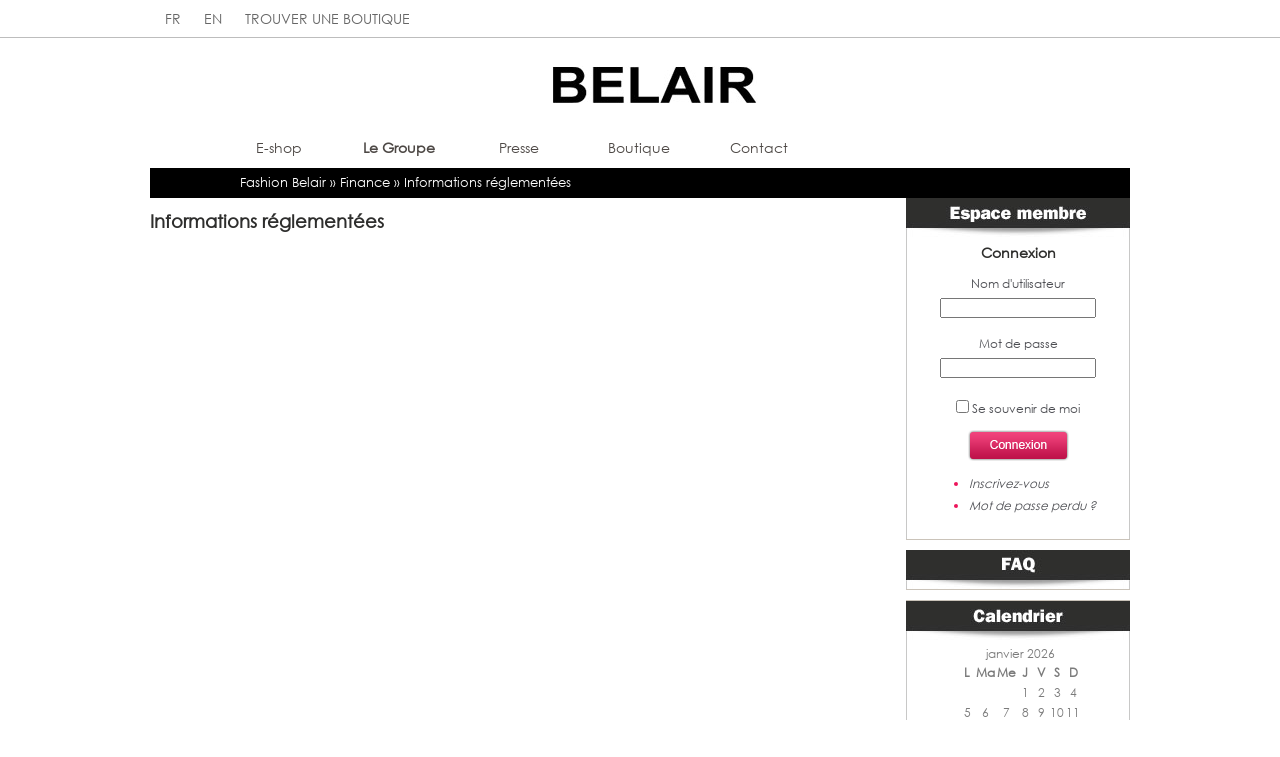

--- FILE ---
content_type: text/html
request_url: http://fashion-belair.com/finance/informations-reglementees
body_size: 7311
content:

<!DOCTYPE html>
<!--[if IE 6]>
<html id="ie6" dir="ltr" lang="fr-FR">
<![endif]-->
<!--[if IE 7]>
<html id="ie7" dir="ltr" lang="fr-FR">
<![endif]-->
<!--[if IE 8]>
<html id="ie8" dir="ltr" lang="fr-FR">
<![endif]-->
<!--[if !(IE 6) | !(IE 7) | !(IE 8)  ]><!-->
<html dir="ltr" lang="fr-FR">
<!--<![endif]-->
<head>
	<meta charset="UTF-8" />
	<title>Informations réglementées | Fashion Belair  </title>
	<meta name="description" content="" />
	<meta name="author" content="Fashion-bealir" />

	<link rel="stylesheet" type="text/css" media="all" href="http://fashion-belair.com/wp-content/themes/fashion/style.css" />
	<link rel="stylesheet" type="text/css" media="all" href="http://fashion-belair.com/wp-content/themes/fashion/custom.css" />
	<!--[if IE]>
		<link rel="stylesheet" type="text/css" media="all" href="http://fashion-belair.com/wp-content/themes/fashion/ie.css" />
	<![endif]-->

	<!--[if lt IE 9]><script src="http://html5shim.googlecode.com/svn/trunk/html5.js"></script><![endif]-->
	<link rel="alternate" type="application/rss+xml" title="Fashion Belair &raquo; Informations réglementées Flux des commentaires" href="http://fashion-belair.com/finance/informations-reglementees/feed" />
<link rel='stylesheet' id='theme-my-login-css'  href='http://fashion-belair.com/wp-content/themes/fashion/theme-my-login.css?ver=6.1.4' type='text/css' media='all' />
<link rel='stylesheet' id='prettyPhoto-css'  href='http://fashion-belair.com/wp-content/themes/fashion/css/prettyPhoto.css?ver=3.3.2' type='text/css' media='all' />
<link rel='stylesheet' id='contact-form-7-css'  href='http://fashion-belair.com/wp-content/plugins/contact-form-7/styles.css?ver=3.2' type='text/css' media='all' />
<link rel='stylesheet' id='UserAccessManagerAdmin-css'  href='http://fashion-belair.com/wp-content/plugins/user-access-manager/css/uamAdmin.css?ver=1.0' type='text/css' media='screen' />
<link rel='stylesheet' id='UserAccessManagerLoginForm-css'  href='http://fashion-belair.com/wp-content/plugins/user-access-manager/css/uamLoginForm.css?ver=1.0' type='text/css' media='screen' />
<link rel='stylesheet' id='wp-pagenavi-css'  href='http://fashion-belair.com/wp-content/plugins/wp-pagenavi/pagenavi-css.css?ver=2.70' type='text/css' media='all' />
<script type='text/javascript' src='http://fashion-belair.com/wp-includes/js/swfobject.js?ver=2.2-20120417'></script>
<script type='text/javascript' src='http://fashion-belair.com/wp-includes/js/jquery/jquery.js?ver=1.7.1'></script>
<script type='text/javascript' src='http://fashion-belair.com/wp-content/themes/fashion/js/jquery.quicksand.js?ver=3.3.2'></script>
<script type='text/javascript' src='http://fashion-belair.com/wp-content/themes/fashion/js/jquery.easing.1.3.js?ver=3.3.2'></script>
<script type='text/javascript' src='http://fashion-belair.com/wp-content/themes/fashion/js/jquery.prettyPhoto.js?ver=3.3.2'></script>
<script type='text/javascript' src='http://fashion-belair.com/wp-content/themes/fashion/js/jquery-ui-1.8.4.custom.min.js?ver=3.3.2'></script>
<script type='text/javascript' src='http://fashion-belair.com/wp-content/themes/fashion/js/jquery.scrollTo.js?ver=3.3.2'></script>
<script type='text/javascript' src='http://fashion-belair.com/wp-content/themes/fashion/js/jqModal.js?ver=3.3.2'></script>
<script type='text/javascript' src='http://fashion-belair.com/wp-content/plugins/user-access-manager/js/jquery.tools.min.js?ver=3.3.2'></script>
<script type='text/javascript' src='http://fashion-belair.com/wp-content/plugins/user-access-manager/js/functions.js?ver=3.3.2'></script>
<link rel="EditURI" type="application/rsd+xml" title="RSD" href="http://fashion-belair.com/xmlrpc.php?rsd" />
<link rel="wlwmanifest" type="application/wlwmanifest+xml" href="http://fashion-belair.com/wp-includes/wlwmanifest.xml" /> 
<link rel='prev' title='Nos boutiques' href='http://fashion-belair.com/nos-boutiques' />
<link rel='canonical' href='http://fashion-belair.com/finance/informations-reglementees' />
<!-- Vipers Video Quicktags v6.4.1 | http://www.viper007bond.com/wordpress-plugins/vipers-video-quicktags/ -->
<style type="text/css">
.vvqbox { display: block; max-width: 100%; visibility: visible !important; margin: 10px auto; } .vvqbox img { max-width: 100%; height: 100%; } .vvqbox object { max-width: 100%; } 
</style>
<script type="text/javascript">
// <![CDATA[
	var vvqflashvars = {};
	var vvqparams = { wmode: "opaque", allowfullscreen: "true", allowscriptaccess: "always" };
	var vvqattributes = {};
	var vvqexpressinstall = "http://fashion-belair.com/wp-content/plugins/vipers-video-quicktags/resources/expressinstall.swf";
// ]]>
</script>
</head>
<body>
	<div class="container">
		<header id="top-site">

			<div class="container_12 clearfix">
				<section class="grid_12">
					<nav class="menu-navigation-secondaire-container"><ul id="menu-top" ><li id="menu-item-373" class="menu-item menu-item-type-custom menu-item-object-custom menu-item-373"><a href="http://www.belair-paris.fr/">FR</a></li>
<li id="menu-item-374" class="menu-item menu-item-type-custom menu-item-object-custom menu-item-374"><a href="http://www.belair-paris.co.uk/">EN</a></li>
<li id="menu-item-1723" class="menu-item menu-item-type-custom menu-item-object-custom menu-item-1723"><a href="http://www.belair-paris.fr/storelocator">TROUVER UNE BOUTIQUE</a></li>
</ul></nav>				</section>

				<div class="clear"></div>
			</div>

		</header>
		<div class="container_12 clearfix">
			<section class="grid_12">

				<div class="grid_12">
					<div id="logo">
					<a href="http://fashion-belair.com" title="Fashion Belair">
					<img src="http://fashion-belair.com/wp-content/themes/fashion/images/logo.png" alt="Fashion Bel Air est spécialisé dans la création et la commercialisation de vêtements pour femmes et d'accessoires"  style="display: inline;">
					</a>
					</div>
				</div>

				<div class="clear"></div>

				
								<nav class="menu-navigation-container"><ul id="menu" class="clearfix"><li id="menu-item-1736" class="menu-item menu-item-type-custom menu-item-object-custom menu-item-1736"><a href="http://www.belair-paris.fr/">E-shop</a></li>
<li id="menu-item-36" class="menu-item menu-item-type-post_type menu-item-object-page current-page-ancestor current-menu-ancestor current-menu-parent current-page-parent current_page_parent current_page_ancestor menu-item-36"><a href="http://fashion-belair.com/finance">Le Groupe</a>
<ul class="sub-menu">
	<li id="menu-item-1283" class="menu-item menu-item-type-post_type menu-item-object-page current-menu-item page_item page-item-1281 current_page_item menu-item-1283"><a href="http://fashion-belair.com/finance/informations-reglementees">Informations réglementées</a></li>
	<li id="menu-item-818" class="menu-item menu-item-type-post_type menu-item-object-page menu-item-818"><a href="http://fashion-belair.com/finance/bourse">Bourse</a></li>
	<li id="menu-item-37" class="menu-item menu-item-type-post_type menu-item-object-page menu-item-37"><a href="http://fashion-belair.com/finance/publications">Publications</a></li>
	<li id="menu-item-222" class="menu-item menu-item-type-post_type menu-item-object-page menu-item-222"><a href="http://fashion-belair.com/finance/foire-aux-questions">Foire aux questions</a></li>
	<li id="menu-item-54" class="menu-item menu-item-type-post_type menu-item-object-page menu-item-54"><a href="http://fashion-belair.com/recrutement">Recrutement</a></li>
	<li id="menu-item-42" class="menu-item menu-item-type-post_type menu-item-object-page menu-item-42"><a href="http://fashion-belair.com/finance/login">Connexion</a></li>
	<li id="menu-item-283" class="menu-item menu-item-type-post_type menu-item-object-page menu-item-283"><a href="http://fashion-belair.com/finance/nous-contacter">Nous contacter</a></li>
</ul>
</li>
<li id="menu-item-66" class="menu-item menu-item-type-post_type menu-item-object-page menu-item-66"><a href="http://fashion-belair.com/presse">Presse</a>
<ul class="sub-menu">
	<li id="menu-item-826" class="menu-item menu-item-type-post_type menu-item-object-page menu-item-826"><a href="http://fashion-belair.com/contact-presse">contact presse</a></li>
</ul>
</li>
<li id="menu-item-1739" class="menu-item menu-item-type-custom menu-item-object-custom menu-item-1739"><a href="http://www.belair-paris.fr/storelocator">Boutique</a></li>
<li id="menu-item-65" class="menu-item menu-item-type-post_type menu-item-object-page menu-item-65"><a href="http://fashion-belair.com/contact">Contact</a></li>
</ul></nav> <!-- sign in -->
				
				<div class="clear"></div>

								<div class="breadcrumb"><!-- Breadcrumb NavXT 4.0.2 -->
<a title="Go to Fashion Belair." href="http://fashion-belair.com">Fashion Belair</a>&nbsp;&raquo;&nbsp;<a title="Go to Finance." href="http://fashion-belair.com/finance">Finance</a>&nbsp;&raquo;&nbsp;Informations réglementées</div>				
			</section>
		</div>


<div class="container_12 finance clearfix">

	<div class="grid_12">

		
		<div class="clear"></div>

		<section class="grid_9 home alpha">

						
			<header>
				<h2 class="h2-title">
					Informations réglementées				</h2>
			</header>

			<article>
							</article>

						


						


						

		</section>

		<aside id="block-left" class="grid_3 omega">

  <section id="theme-my-login-5" class="widget widget_theme_my_login"><h2 class="space-m">&nbsp;</h2><h3 class="h3-title-sidebar">Connexion</h3>
<div class="login" id="theme-my-login1">
			<form name="loginform" id="loginform1" action="/finance/informations-reglementees?action=login&#038;instance=1" method="post">
		<p>
			<label for="user_login1">Nom d'utilisateur</label>
			<input type="text" name="log" id="user_login1" class="input" value="" size="20" />
		</p>
		<p>
			<label for="user_pass1">Mot de passe</label>
			<input type="password" name="pwd" id="user_pass1" class="input" value="" size="20" />
		</p>
<input type="hidden" name="_wp_original_http_referer" value="/finance/informations-reglementees" />
		<p class="forgetmenot">
			<input name="rememberme" type="checkbox" id="rememberme1" value="forever" />
			<label for="rememberme1">Se souvenir de moi</label>
		</p>
		<p class="submit">
			<input type="submit" name="wp-submit" id="wp-submit1" value="Connexion" />
			<input type="hidden" name="redirect_to" value="http://fashion-belair.com/wp-admin/" />
			<input type="hidden" name="testcookie" value="1" />
			<input type="hidden" name="instance" value="1" />
		</p>
	</form>
	<ul class="tml-action-links">
<li><a href="http://fashion-belair.com/finance/login?action=register" rel="nofollow">Inscrivez-vous</a></li>
<li><a href="http://fashion-belair.com/finance/login?action=lostpassword" rel="nofollow">Mot de passe perdu ?</a></li>
</ul>
</div></section>

  <div class="aside-wrap clearfix">
    <header>
      <h3 class="h3-title faq">&nbsp</h3>
    </header>

              <article class="faq-wrap">
                      </article>
    
  </div>

  <section id="calendar-3" class="widget widget_calendar"><h3 class="h3-title-sidebar">Calendrier</h3><div id="calendar_wrap"><table id="wp-calendar">
	<caption>janvier 2026</caption>
	<thead>
	<tr>
		<th scope="col" title="Lundi">L</th>
		<th scope="col" title="Mardi">Ma</th>
		<th scope="col" title="Mercredi">Me</th>
		<th scope="col" title="Jeudi">J</th>
		<th scope="col" title="Vendredi">V</th>
		<th scope="col" title="Samedi">S</th>
		<th scope="col" title="Dimanche">D</th>
	</tr>
	</thead>

	<tfoot>
	<tr>
		<td colspan="3" id="prev" class="pad">&nbsp;</td>
		<td class="pad">&nbsp;</td>
		<td colspan="3" id="next" class="pad">&nbsp;</td>
	</tr>
	</tfoot>

	<tbody>
	<tr>
		<td colspan="3" class="pad">&nbsp;</td><td>1</td><td>2</td><td>3</td><td>4</td>
	</tr>
	<tr>
		<td>5</td><td>6</td><td>7</td><td>8</td><td>9</td><td>10</td><td>11</td>
	</tr>
	<tr>
		<td>12</td><td>13</td><td>14</td><td>15</td><td>16</td><td>17</td><td>18</td>
	</tr>
	<tr>
		<td>19</td><td>20</td><td id="today">21</td><td>22</td><td>23</td><td>24</td><td>25</td>
	</tr>
	<tr>
		<td>26</td><td>27</td><td>28</td><td>29</td><td>30</td><td>31</td>
		<td class="pad" colspan="1">&nbsp;</td>
	</tr>
	</tbody>
	</table></div></section>
</aside>

	</div>
</div>
<div class="container_12 clearfix">
<div class="grid_12 footer_newsletter_reseaux">
    	<div class="link_rassurance"><p><a href="http://www.belair-paris.fr/storelocator" title="Voir nos boutiques">Nos boutiques</a> | <a href="http://fashion-belair.com/recrutement">Recrutement</a> | <a href="http://fashion-belair.com/contact">Contact</a> |</p></div>
        <div class="newsletter_block"><div gothic";"="" century="" style="float:left; text-align:right; width:105px;  color:#6B696A; font-family: ">Newsletter&nbsp; &nbsp; &nbsp; &nbsp;</div>
<div class="block2">
    <form id="newsletter-validate-detail" method="post" action="http://www.belair-paris.fr/newsletter/subscriber/new/">
        <div class="block-content">
            <div style="float:left;" class="input-box">
               <input type="text" onclick="if(this.value=='votre email ici') this.value='';" style="color:#6B696A; width:114px; text-align:center;" class="input-text required-entry validate-email" value="votre email ici" title="votre email ici" id="newsletter" name="email">
            </div>
            <div class="actions">
                <button class="button" title="Inscription" type="submit"><span><span>OK</span></span></button>
            </div>
        </div>
    </form>
</div>
</div>
        <div class="reseaux_block"><p>| <a target="_blank" href="http://www.facebook.fr/belairparis" title="Facebook"><img alt="" src="http://www.belair-paris.fr/media/Footer/picto/picto_facebook.jpg"></a>&nbsp;<a target="_blank" href="http://www.twitter.com/fashionbelair" title="Twitter"><img alt="" src="http://www.belair-paris.fr/media/Footer/picto/picto_twitter.jpg"></a>&nbsp;<a target="_blank" href="http://www.instagram.com/belairparis/" title="Instagram"><img alt="" src="http://www.belair-paris.fr/media/Footer/picto/picto_instagram.png"></a>&nbsp;<a target="_blank" href="http://www.pinterest.com/belairofficial" title="Pinterest"><img alt="" src="http://www.belair-paris.fr/media/Footer/picto/picto_pinterest.jpg"></a></p></div>
	</div></div>
<div class="sep-foot-body clearfix"></div>

<footer id="footer_fb">
	<div class="container_12 clearfix">
		<section class="grid_12 foot-left">
			<nav>
				<ul id="menu-bottom">
					<li class="copyright">© 1998 - 2026 fashion-belair.com</li>
				</ul>
			</nav>
		</section>
	</div>
</footer>
<script type="text/javascript">

  var _gaq = _gaq || [];
  _gaq.push(['_setAccount', 'UA-11168057-4']);
  _gaq.push(['_setDomainName', 'fashion-belair.com']);
  _gaq.push(['_trackPageview']);

  (function() {
    var ga = document.createElement('script'); ga.type = 'text/javascript'; ga.async = true;
    ga.src = ('https:' == document.location.protocol ? 'https://ssl' : 'http://www') + '.google-analytics.com/ga.js';
    var s = document.getElementsByTagName('script')[0]; s.parentNode.insertBefore(ga, s);
  })();

</script>

<!--<script src="https://ajax.googleapis.com/ajax/libs/jquery/1.7.1/jquery.min.js"></script>
<script type="text/javascript"  src="/js/jquery.easing.1.3.js" charset="utf-8"></script>
<script type="text/javascript"  src="/js/jquery.quicksand.js" charset="utf-8"></script>
<script type="text/javascript"  src="/js/site.js" charset="utf-8"></script>-->
  
  
<script>  
    ( function ($) {  
        $('#ig-thumbs').delegate('img','click', function(){   

            $('#ig-hero').attr('src',$(this).attr('src').replace('-180x136',''));  

            $('#ig-thumbs li img').removeClass("selected");     
            $(this).addClass("selected");                      

            $('#ig-title').html($(this).attr('alt'));          
        }); 
    })(jQuery); 
</script> 
  <script type="text/javascript">
  /* the images preload plugin*/
  (function($) {
    $.fn.preload = function(options) {
      var opts  = $.extend({}, $.fn.preload.defaults, options),
        o   = $.meta ? $.extend({}, opts, this.data()) : opts;
      return this.each(function() {
        var $e  = $(this),
          t = $e.attr('rel'),
          i = $e.attr('href'),
          l = 0;
        $('<img/>').load(function(i){
          ++l;
          if(l==2) o.onComplete();
        }).attr('src',i); 
        $('<img/>').load(function(i){
          ++l;
          if(l==2) o.onComplete();
        }).attr('src',t); 
      });
    };
    $.fn.preload.defaults = {
      onComplete  : function(){return false;}
    };
  })(jQuery);
  </script>

  <script type="text/javascript">
  jQuery(function($){
    //some elements..
    var $ps_container   = $('#ps_container'),
    $ps_image_wrapper   = $ps_container.find('.ps_image_wrapper'),
    $ps_next      = $ps_container.find('.ps_next'),
    $ps_prev      = $ps_container.find('.ps_prev'),
    $ps_nav       = $ps_container.find('.ps_nav'),
    $tooltip      = $ps_container.find('.ps_preview'),
    $ps_preview_wrapper = $tooltip.find('.ps_preview_wrapper'),
    $links        = $ps_nav.children('li').not($tooltip),
    total_images    = $links.length,
    currentHovered    = -1,
    current       = 0,
    $loader       = $('#loader');

    /*check if you are using a browser*/  
    var ie        = false;
    if ($.browser.msie) {
    ie = true;//you are not!Anyway let's give it a try
    }
    if(!ie)
    $tooltip.css({
    opacity : 0
    }).show();


      /*first preload images (thumbs and large images)*/
      var loaded  = 0;
      $links.each(function(i){
        var $link   = $(this);
        $link.find('a').preload({
          onComplete  : function(){
            ++loaded;
            if(loaded == total_images){
              //all images preloaded,
              //show ps_container and initialize events
              $loader.hide();
              $ps_container.show();
              //when mouse enters the pages (the dots),
              //show the tooltip,
              //when mouse leaves hide the tooltip,
              //clicking on one will display the respective image 
              $links.bind('mouseenter',showTooltip)
              .bind('mouseleave',hideTooltip)
              .bind('click',showImage);
              //navigate through the images
              $ps_next.bind('click',nextImage);
              $ps_prev.bind('click',prevImage);
            }
          }
        });
      });//links.each

    function showTooltip(){
      var $link     = $(this),
      idx       = $link.index(),
      linkOuterWidth  = $link.outerWidth(),
      //this holds the left value for the next position
      //of the tooltip
      left      = parseFloat(idx * linkOuterWidth) - $tooltip.width()/2 + linkOuterWidth/2,
      //the thumb image source
      $thumb      = $link.find('a').attr('rel'),
      imageLeft;

      //if we are not hovering the current one
      if(currentHovered != idx){
        //check if we will animate left->right or right->left
        if(currentHovered != -1){
          if(currentHovered < idx){
          imageLeft = 75;
          }
          else{
          imageLeft = -75;
          }
        }
        currentHovered = idx;

        //the next thumb image to be shown in the tooltip
        var $newImage = $('<img/>').css('left','0px')
           .attr('src',$thumb);

        //if theres more than 1 image 
        //(if we would move the mouse too fast it would probably happen)
        //then remove the oldest one (:last)
        if($ps_preview_wrapper.children().length > 1)
        $ps_preview_wrapper.children(':last').remove();

        //prepend the new image
        $ps_preview_wrapper.prepend($newImage);

        var $tooltip_imgs   = $ps_preview_wrapper.children(),
        tooltip_imgs_count  = $tooltip_imgs.length;

        //if theres 2 images on the tooltip
        //animate the current one out, and the new one in
        if(tooltip_imgs_count > 1){
          $tooltip_imgs.eq(tooltip_imgs_count-1)
          .stop()
          .animate({
          left:-imageLeft+'px'
          },150,function(){
          //remove the old one
          $(this).remove();
          });
          $tooltip_imgs.eq(0)
          .css('left',imageLeft + 'px')
          .stop()
          .animate({
          left:'0px'
          },150);
        }
      }//end is current hovered

      //if we are not using a "browser", we just show the tooltip,
      //otherwise we fade it
      //
      if(ie)
      $tooltip.css('left',left + 'px').show();
      else
      $tooltip.stop()
      .animate({
        left    : left + 'px',
        opacity   : 1
      },150);
    }//end show tooltip

    function hideTooltip(){
      //hide / fade out the tooltip
      if(ie)
      $tooltip.hide();
      else
      $tooltip.stop()
      .animate({
        opacity   : 0
      },150);
    }//end hide tooltip

    function showImage(e){
      var $link       = $(this),
      idx         = $link.index(),
      $image        = $link.find('a').attr('href'),
      $big_image        = $link.find('a').attr('id'),
      $currentImage     = $ps_image_wrapper.find('img'),
      currentImageWidth = $currentImage.width();
      $(".show-gal").attr('href', $big_image); 


      //if we click the current one return
      if(current == idx) return false;

      //add class selected to the current page / dot
      $links.eq(current).removeClass('selected');
      $link.addClass('selected');

      //the new image element
      var $newImage = $('<img/>').css('left',currentImageWidth + 'px')
       .attr('src',$image);

      //if the wrapper has more than one image, remove oldest
      if($ps_image_wrapper.children().length > 1)
      $ps_image_wrapper.children(':last').remove();

      //prepend the new image
      $ps_image_wrapper.prepend($newImage);

      //the new image width. 
      //This will be the new width of the ps_image_wrapper
      var newImageWidth = $newImage.width();

      //check animation direction
      if(current > idx){
        $newImage.css('left',-newImageWidth + 'px');
        currentImageWidth = -newImageWidth;
      } 
      current = idx;
      //animate the new width of the ps_image_wrapper 
      //(same like new image width)
      $ps_image_wrapper.stop().animate({
        width : newImageWidth + 'px'
      },350);
      //animate the new image in
      $newImage.stop().animate({
        left  : '0px'
      },350);
      //animate the old image out
      $currentImage.stop().animate({
        left  : -currentImageWidth + 'px'
      },350);

      e.preventDefault();
    }//end show image       

    function nextImage(){
      if(current < total_images){
      $links.eq(current+1).trigger('click');
      }
    }//end nextImage

    function prevImage(){
      if(current > 0){
      $links.eq(current-1).trigger('click');
      }
    }//end prevImage

  });
  </script>

<script type='text/javascript' src='http://fashion-belair.com/wp-content/themes/fashion/js/jquery.custom.js?ver=1.0'></script>
<script type='text/javascript' src='http://fashion-belair.com/wp-content/plugins/contact-form-7/jquery.form.js?ver=3.08'></script>
<script type='text/javascript'>
/* <![CDATA[ */
var _wpcf7 = {"loaderUrl":"http:\/\/fashion-belair.com\/wp-content\/plugins\/contact-form-7\/images\/ajax-loader.gif","sending":"Envoi en cours ...","cached":"1"};
/* ]]> */
</script>
<script type='text/javascript' src='http://fashion-belair.com/wp-content/plugins/contact-form-7/scripts.js?ver=3.2'></script>
<script type="text/javascript">
function wp_attempt_focus() {
setTimeout( function() {
try {
d = document.getElementById('user_login');
d.value = '';
d.focus();
} catch(e){}
}, 200 );
}
wp_attempt_focus();
if(typeof wpOnload=='function')wpOnload()
</script>


--- FILE ---
content_type: text/css
request_url: http://fashion-belair.com/wp-content/themes/fashion/style.css
body_size: 12135
content:
/*
Theme Name: Fashion
Theme URI: http://www.fashion-belair.com/bel/
Description: The 2012 default theme for fashion-belair.
Author: Cyrille Jindj | Belair Paris;
Author URI: http://www.fashion-belair.com/
Version: 1.0
Tags: black, white, two-columns, fixed-width, custom-header, custom-background   

General comments (optional).
*/

@font-face {
        font-family: "Century Gothic";
        src: url('font/963836670-Century-Gothic-Regular.eot');
        src: url('font/963836670-Century-Gothic-Regular.eot?#iefix') format('embedded-opentype'),
        url('font/963836670-Century-Gothic-Regular.svg#Century Gothic') format('svg'),
        url('font/963836670-Century-Gothic-Regular.woff') format('woff'),
        url('font/963836670-Century-Gothic-Regular.ttf') format('truetype');
        font-weight: normal;
        font-style: normal;
    }

/* =Reset
-------------------------------------------------------------- */
article, 
aside, 
details, 
figcaption, 
figure, 
footer, 
header, 
hgroup, 
nav, 
section { 
  display: block; 
}
*{
  outline:none;
}
audio, 
canvas, 
video { 
  display: inline-block; 
  *display: inline; 
  *zoom: 1; 
}
audio:not([controls]) { 
  display: none; 
}
[hidden] { 
  display: none; 
}
/* =Name of section
-------------------------------------------------------------- */
html { 
  font-size: 100%; 
  -webkit-text-size-adjust: 100%; 
  -ms-text-size-adjust: 100%; 
}
html, 
button, 
input, 
select, 
textarea { 
  font-family: sans-serif; 
  color: #222; 
}
body {
  background:#FFF; 
  font:12px/1.55 "Century Gothic",Arial, Helvetica, sans-serif; 
  color:#2f2f2f;
  margin:0;padding:0;
  min-width: 1008px;
  overflow-x: hidden;
}
/* =Name of section
-------------------------------------------------------------- */
::-moz-selection { 
  background: #60D5F6; color: #fff; text-shadow: none; 
}
::selection { 
  background: #60D5F6; color: #fff; text-shadow: none; 
}
/* =Name of section
-------------------------------------------------------------- */
a { 
  color: #2f2f2e; 
  text-decoration:none;
}
a:visited { 
  color: #2f2f2e; 
}
a:hover { 
  color: #2f2f2e; 
}
a:focus { 
  outline: thin dotted; 
}
a:hover, 
a:active { 
  outline: 0; 
}/* =Name of section
-------------------------------------------------------------- */
abbr[title] { 
  border-bottom: 1px dotted; 
}
b, strong { 
  font-weight: bold; 
}
blockquote { 
  margin: 1em 40px; 
}
dfn { 
  font-style: italic; 
}
hr { 
  display: block; height: 1px; border: 0; border-top: 1px solid #ccc; margin: 1em 0; padding: 0; 
}
ins { 
  background: #ff9; color: #000; text-decoration: none; 
}
mark { 
  background: #ff0; color: #000; font-style: italic; font-weight: bold; 
}
pre, 
code, 
kbd, 
samp { 
  font-family: monospace, serif; 
  _font-family: 'courier new', monospace; 
  font-size: 1em; 
}
pre { 
  white-space: pre; 
  white-space: pre-wrap; 
  word-wrap: break-word; 
}
q { 
  quotes: none; 
}
q:before, 
q:after { 
  content: ""; 
  content: none; 
}
small { 
  font-size: 85%; 
}
/* =Name of section
-------------------------------------------------------------- */
sub, 
sup { 
  font-size: 75%; 
  line-height: 0; 
  position: relative; 
  vertical-align: baseline; 
}
sup { 
  top: -0.5em; 
}
sub { 
  bottom: -0.25em; 
}
/* =Name of section
-------------------------------------------------------------- */
ul, 
ol { 
  margin: 1em 0; padding: 0 0 0 40px; 
}
dd { 
  margin: 0 0 0 40px; 
}
nav ul, 
nav ol { 
  list-style: none; 
  list-style-image: none; 
  margin: 0; 
  padding: 0; 
}
/* =Name of section
-------------------------------------------------------------- */
img { border: 0; 
  -ms-interpolation-mode: bicubic; 
  vertical-align: middle; 
}
/* =Name of section
-------------------------------------------------------------- */
svg:not(:root) { 
  overflow: hidden; 
}
/* =Name of section
-------------------------------------------------------------- */
figure { 
  margin: 0; 
}
/* =Name of section
-------------------------------------------------------------- */
form { 
  margin: 0; 
}
fieldset { 
  border: 0; margin: 0;
   padding: 0; 
  }
label { 
  cursor: pointer; 
}
legend { 
  border: 0; 
  *margin-left: -7px; 
  padding: 0; 
  white-space: normal; 
}
button, 
input, 
select, 
textarea { 
  font-size: 100%; 
  margin: 0; 
  vertical-align: baseline; 
  *vertical-align: middle;
}
button, 
input { 
  line-height: normal; 
}
button,
input[type="button"],
input[type="reset"], 
input[type="submit"] { 
  cursor: pointer; 
  -webkit-appearance: button; 
  *overflow: visible; 
}
button[disabled], 
input[disabled] { 
  cursor: default; 
}
input[type="checkbox"],
 input[type="radio"] { 
  box-sizing: border-box; 
  padding: 0; 
  *width: 13px; 
  *height: 13px; 
 }
input[type="search"] { 
  -webkit-appearance: textfield; 
  -moz-box-sizing: content-box; 
  -webkit-box-sizing: content-box; 
  box-sizing: content-box; 
}
input[type="search"]::-webkit-search-decoration, 
input[type="search"]::-webkit-search-cancel-button { 
  -webkit-appearance: none; 
}
button::-moz-focus-inner, 
input::-moz-focus-inner { 
  border: 0; 
  padding: 0; 
}
textarea { 
  overflow: auto; 
  vertical-align: top; 
  resize: vertical; 
}
input:valid, 
textarea:valid {
}
input:invalid, 
textarea:invalid { 
  background-color: #f0dddd; 
}
/* =Name of section
-------------------------------------------------------------- */
table { 
  border-collapse: collapse; 
  border-spacing: 0; 
}
td { 
  vertical-align: top; 
}
/* =Name of section
-------------------------------------------------------------- */
.chromeframe { 
  margin: 0.2em 0; 
  background: #ccc; 
  color: black; 
  padding: 0.2em 0; 
}
/* =Grid System : Container
-------------------------------------------------------------- */
.container_12 {
  margin-left: auto;
  margin-right: auto;
  width: 1008px;
}
/* =Grid System : grid
-------------------------------------------------------------- */
.grid_1,
.grid_2,
.grid_3,
.grid_4,
.grid_5,
.grid_6,
.grid_7,
.grid_8,
.grid_9,
.grid_10,
.grid_11,
.grid_12 {
  display:inline;
  float: left;
  position: relative;
  margin-left: 14px;
  margin-right: 14px;
}
.push_1, .pull_1,
.push_2, .pull_2,
.push_3, .pull_3,
.push_4, .pull_4,
.push_5, .pull_5,
.push_6, .pull_6,
.push_7, .pull_7,
.push_8, .pull_8,
.push_9, .pull_9,
.push_10, .pull_10,
.push_11, .pull_11,
.push_12, .pull_12 {
  position:relative;
}
/* =Grid >> Children (Alpha ~ First, Omega ~ Last)
-------------------------------------------------------------- */
.alpha {
  margin-left: 0;
}

.omega {
  margin-right: 0;
}
/* =Grid >> 12 Columns
-------------------------------------------------------------- */
.container_12 .grid_1 {
  width:56px;
}

.container_12 .grid_2 {
  width:140px;
}

.container_12 .grid_3 {
  width:224px;
}

.container_12 .grid_4 {
  width:308px;
}

.container_12 .grid_5 {
  width:392px;
}

.container_12 .grid_6 {
  width:476px;
}

.container_12 .grid_7 {
  width:560px;
}

.container_12 .grid_8 {
  width:644px;
}

.container_12 .grid_9 {
  width:728px;
}

.container_12 .grid_10 {
  width:812px;
}

.container_12 .grid_11 {
  width:896px;
}

.container_12 .grid_12 {
  width:980px;
}
/* =Prefix Extra Space >> 12 Columns
-------------------------------------------------------------- */
.container_12 .prefix_1 {
  padding-left:84px;
}

.container_12 .prefix_2 {
  padding-left:168px;
}

.container_12 .prefix_3 {
  padding-left:252px;
}

.container_12 .prefix_4 {
  padding-left:336px;
}

.container_12 .prefix_5 {
  padding-left:420px;
}

.container_12 .prefix_6 {
  padding-left:504px;
}

.container_12 .prefix_7 {
  padding-left:588px;
}

.container_12 .prefix_8 {
  padding-left:672px;
}

.container_12 .prefix_9 {
  padding-left:756px;
}

.container_12 .prefix_10 {
  padding-left:840px;
}

.container_12 .prefix_11 {
  padding-left:924px;
}


/* =Suffix Extra Space >> 12 Columns
-------------------------------------------------------------- */
.container_12 .suffix_1 {
  padding-right:84px;
}

.container_12 .suffix_2 {
  padding-right:168px;
}

.container_12 .suffix_3 {
  padding-right:252px;
}

.container_12 .suffix_4 {
  padding-right:336px;
}

.container_12 .suffix_5 {
  padding-right:420px;
}

.container_12 .suffix_6 {
  padding-right:504px;
}

.container_12 .suffix_7 {
  padding-right:588px;
}

.container_12 .suffix_8 {
  padding-right:672px;
}

.container_12 .suffix_9 {
  padding-right:756px;
}

.container_12 .suffix_10 {
  padding-right:840px;
}

.container_12 .suffix_11 {
  padding-right:924px;
}

/* =Push Space >> 12 Columns
-------------------------------------------------------------- */
.container_12 .push_1 {
  left:84px;
}

.container_12 .push_2 {
  left:168px;
}

.container_12 .push_3 {
  left:252px;
}

.container_12 .push_4 {
  left:336px;
}

.container_12 .push_5 {
  left:420px;
}

.container_12 .push_6 {
  left:504px;
}

.container_12 .push_7 {
  left:588px;
}

.container_12 .push_8 {
  left:672px;
}

.container_12 .push_9 {
  left:756px;
}

.container_12 .push_10 {
  left:840px;
}

.container_12 .push_11 {
  left:924px;
}

/* =Pull Space >> 12 Columns
-------------------------------------------------------------- */
.container_12 .pull_1 {
  left:-84px;
}

.container_12 .pull_2 {
  left:-168px;
}

.container_12 .pull_3 {
  left:-252px;
}

.container_12 .pull_4 {
  left:-336px;
}

.container_12 .pull_5 {
  left:-420px;
}

.container_12 .pull_6 {
  left:-504px;
}

.container_12 .pull_7 {
  left:-588px;
}

.container_12 .pull_8 {
  left:-672px;
}

.container_12 .pull_9 {
  left:-756px;
}

.container_12 .pull_10 {
  left:-840px;
}

.container_12 .pull_11 {
  left:-924px;
}


/* =Media Queries
-------------------------------------------------------------- */
@media only screen and (min-width: 35em) {
  
}
/* =Non-Semantic Helper Classes
-------------------------------------------------------------- */
fl{
  float:left;
}
fr{
  float:right;
}
.ir { 
  display: block; 
  border: 0; text-indent: -999em; 
  overflow: hidden; 
  background-color: transparent; 
  background-repeat: no-repeat; 
  text-align: left; direction: ltr; 
  *line-height: 0; 
}
.ir br { 
  display: none; 
}
.hidden { 
  display: none !important; 
  visibility: hidden; 
}
.visuallyhidden { 
  border: 0; clip: rect(0 0 0 0); 
  height: 1px; margin: -1px; 
  overflow: hidden; 
  padding: 0; position: absolute; 
  width: 1px; 
}
.visuallyhidden.focusable:active, 
.visuallyhidden.focusable:focus { 
  clip: auto; 
  height: auto; 
  margin: 0; overflow: visible; 
  position: static; width: auto;
}
.invisible { 
  visibility: hidden; 
}
.clearfix { 
  *zoom: 1; 
}
.clearfix:before,
.clearfix:after {
  content: '\0020';
  display: block;
  overflow: hidden;
  visibility: hidden;
  width: 0;
  height: 0;
}

.clearfix:after {
  clear: both;
}
.clear {
  clear: both;
  display: block;
  overflow: hidden;
  visibility: hidden;
  width: 0;
  height: 0;
}
/* =Print Styles
-------------------------------------------------------------- */
@media print {
  *   { 
      background: transparent !important; 
      color: black !important; 
      box-shadow:none !important; 
      text-shadow: none !important; 
      filter:none !important; 
      -ms-filter: none !important; 
    }
/* =Black prints faster: h5bp.com/s
-------------------------------------------------------------- */ 
  a, 
  a:visited { 
    text-decoration: underline; 
  }
  a[href]:after { 
    content: " (" attr(href) ")"; 
  }
  abbr[title]:after { 
    content: " (" attr(title) ")"; 
  }
  .ir a:after, 
  a[href^="javascript:"]:after, 
  a[href^="#"]:after { 
    content: ""; 
    }  
/* =Don't show links for images, or javascript/internal links
-------------------------------------------------------------- */
  pre, blockquote { 
    border: 1px solid #999; 
    page-break-inside: avoid; 
  }
  thead { 
    display: table-header-group; 
    } 
/* =h5bp.com/t 
-------------------------------------------------------------- */
  tr, 
  img { 
    page-break-inside: avoid; 
  }
  img { 
    max-width: 100% !important; 
  }
  @page { 
    margin: 0.5cm; 
  }
  p, 
  h2, 
  h3 { 
    orphans: 3; 
    widows: 3; 
  }
  h2, 
  h3 { 
    page-break-after: avoid; 
  }
}


--- FILE ---
content_type: text/css
request_url: http://fashion-belair.com/wp-content/themes/fashion/custom.css
body_size: 21280
content:
/* =Button
-------------------------------------------------------------- */
.button{
  background:#2F2F2E;
  border:1px solid #E6E6E6;
  border-radius: 5px 5px 5px 5px;
  -webkit-border-radius: 5px 5px 5px 5px;
  -moz-border-radius: 5px 5px 5px 5px;
  color:#fff!important;
  display:inline-block;
  font-size:11px;
  font-weight:bold;
  padding: 5px 10px;
  text-transform:uppercase;
  transition:0.5s;
  -webkit-transition:0.5s;
  -moz-transition:0.5s;
  -ms-transition:0.5s;
}
.button:hover{
  background:#C6BABA;
  color:#2F2F2E!important;
  padding: 5px 20px;
}
/* =From scratch Nav Top
-------------------------------------------------------------- */
#top-site{
	   border-bottom: 1px solid #bdbdbd;
}
#top-site #menu-top{
	height:37px;
}
#top-site #menu-top li{
	display:inline-block;
	margin:0 5px 0 0;
	line-height:38px;
}
nav #menu-top li:last-child {
	margin:0;
}
#top-site #menu-top li a{
	color:#666666;
	display:block;
	font-size:14px;
	padding:0 0 0 15px;
	text-align:center;
}
#top-site #menu-top li a:hover{
	color:#000000;
}

#top-site #menu-top li:first-child a{
}
/* =Zone logo
-------------------------------------------------------------- */
#logo{
	height:90px;
  line-height: 90px;
  width: 264px;
  margin: 0 auto;
}
#logo a{
	display:block;
  text-align: center;
}
/* =Main Nav 
-------------------------------------------------------------- */
.accueil p{
  margin:0;
}
nav ul#menu{
  margin:0 auto;
  list-style:none;
  padding:0;
  text-align:center;
  width: 842px;
}
nav ul#menu li{
  float:left;
  margin-right:0;
  position:relative;
}
nav ul#menu li:last-child{
  margin-right:0;
}
nav ul#menu li a{
  display:block;
  font-size:14px;
  height:40px;
  line-height:40px;
  text-decoration:none;
  padding:0 10px;
  width:100px;
  color: #4d4845;    
}
nav ul#menu li ul li a{
  color: #FFFFFF;
}

nav ul#menu li a:hover{
  color:#000000 !important;
}
nav #menu li.current-menu-item a{
  color:#2F2F2E;
  font-weight:bold;
}
nav #menu li.current-menu-ancestor,
nav #menu li.current-menu-parent,
nav #menu li.current_page_parent,
nav #menu li.current_page_ancestor{
  color:#2F2F2E;
  font-weight:bold;
}
nav ul#menu li:hover ul.sub-menu{
  display:block;
}
/*sub menu 1*/
nav ul#menu li ul.sub-menu{
  display:none;
  left:0px;
  position:absolute;
  text-align:left;
  top:40px;
  width: 188px;
  z-index: 99999;
}
nav ul#menu li ul.sub-menu li{
  background:rgba(0, 0, 0, 0.7);

}
nav ul#menu li ul.sub-menu li a{    
  font-size: 13px;
  font-weight: normal;
  height: auto;
  line-height: 1.4em;
  padding: 10px;
  width: 168px;
}
nav ul#menu li ul.sub-menu li a:hover{    
  background:#2F2F2E;
  color:#FFFFFF!important;
}
nav ul#menu li ul.sub-menu li.current-menu-item a{    
  background:#2F2F2E;
  color:#FFFFFF!important;
  font-size: 12px;
}
.breadcrumb{
    background-color: #000;
    color: #FFFFFF;
    font-family: "Century Gothic";
    font-size: 13px;
    line-height: 1.25;
    margin: 0;
    padding-bottom: 7px;
    padding-left: 90px;
    padding-top: 7px;
}
.breadcrumb a{ color: #FFFFFF;    font-size: 13px; }

.breadcrumb a:hover{ color: #FFFFFF;    font-size: 13px; }

/* =Home
-------------------------------------------------------------- */
.h2-title{
  color:#2E2E2D;
  font-size:18px;
  font-weight:bold;
  margin:0;
  padding:10px 0;
}
.h2-title.single{
  color:#E71F43;
  font-size:18px;
  font-weight:bold;
}
.h3-title{
  color:#4d4e53;
  font-size:15px;
  font-weight:bold;
}
.h4-title{
  color:#8d8d8f;
  font-size:13px;
  font-weight:bold;
}
a.localisation{
  color:#7B7B7B;
  font-size:10px;
}
a.localisation:hover{
  color:#000;
}
article p, aside article p {
	color: #7B7B7B;
	line-height: 1.5;
 }
section.home{
	margin-bottom:30px;
}
/* =Presse
-------------------------------------------------------------- */
nav #filtre{
  height:38px;
  line-height:38px;
  list-style: none;
  color:#2F2F2D;
}
nav #filtre li{
  display:inline-block;
  margin:0 5px 0 0;
}
nav #filtre li:last-child {
  margin:0;
}
nav #filtre li a:before{
  /*content:'. ';*/
}
nav #filtre li a{
  color:#9A9B9D;
  display:block;
  font-size:14px;
  font-weight:bold;
  padding:0 5px;
  text-align:center;
}
nav #filtre li a:hover{
  color:#2F2F2D;
}
nav #filtre li.active a{
  color:#ED145B;
}
.filterable-grid{
  list-style: none;
  margin:5px 0 10px;
  padding:5px 0;
}

.filterable-grid li{
  float:left;
  margin:0 5px 20px;
  min-height:375px;
  padding:10px 5px 0;
  position:relative;
  text-align:center;
  width:224px;
}
.filterable-grid li .presse-info{
  bottom:0;
  border-top:2px dotted #A59B94;
  margin:5px 0;
  position:absolute;
  width:224px;
}
.filterable-grid li span.p-date{
  display:block;
  padding:5px;
}
.galerie{
  min-height:760px;
}
#wpcf7-f822-p823-o1.wpcf7{
	background:url("images/contact-presse.jpg")no-repeat top right;
}
.presse .groupe-contact{
	padding-bottom: 20px;
}
.presse .groupe-contact .contact-mailto, .presse .groupe-contact span, .presse .groupe-contact a{
	color:#8D8D8F;
}
.presse .groupe-contact a:hover{
	color:#2F2F2D;
}
/* =Actionnaire _ Emploi _ FAQs
-------------------------------------------------------------- */
.finance figure.head-default-bg,
.faq figure.head-default-bg,
.emploi figure.head-default-bg,
.profil figure.head-default-bg{
  height:297px;
  margin:4px auto 10px;
  width:980px;
}
.finance .nav-actionnaires li,.finance .nav-faqs li, .emploi .nav-emploi li{
 list-style-image :url("images/puce-rouge.png");
 line-height : 20px;
 color :#7B7B7B;
}

/* =Emploi
-------------------------------------------------------------- */
.emploi{
	margin-bottom:20px;
}
.emploi p.intro-txt{
  color:#8d8d8f;
  margin:0 0 20px;
}
.emploi p.intro-txt span{
  color:#8d8d8f;
  font-weight:bold;
}
.emploi .emploi-content{
  padding:0 75px;
}
.emploi .mailto{
  color:#e71f43;
  font-weight:bold;
}
.emploi .btn-voir img{
  margin-right:5px;
  vertical-align:bottom;
}
.emploi .btn-voir{
  color:#e71f43!important;
  display:inline-block;
  font-size:10px;
  font-style:italic;
  font-weight:bold;
  padding: 5px 10px;
  text-transform:uppercase;
  transition:0.5s;
  -webkit-transition:0.5s;
  -moz-transition:0.5s;
  -ms-transition:0.5s;
}
.emploi .btn-voir:hover{
  color:#2F2F2E!important;
}
.emploi .single-emploi-content{
  margin:40px 0 100px;
}
.emploi .single-emploi-content article{
  background: #efefef; /* Old browsers */
  background: -moz-linear-gradient(top, #efefef 0%, #ffffff 40%); /* FF3.6+ */
  background: -webkit-gradient(linear, left top, left bottom, color-stop(0%,#efefef), color-stop(40%,#ffffff)); /* Chrome,Safari4+ */
  background: -webkit-linear-gradient(top, #efefef 0%,#ffffff 40%); /* Chrome10+,Safari5.1+ */
  background: -o-linear-gradient(top, #efefef 0%,#ffffff 40%); /* Opera 11.10+ */
  background: -ms-linear-gradient(top, #efefef 0%,#ffffff 40%); /* IE10+ */
  background: linear-gradient(top, #efefef 0%,#ffffff 40%); /* W3C */
  filter: progid:DXImageTransform.Microsoft.gradient( startColorstr='#efefef', endColorstr='#ffffff',GradientType=0 ); /* IE6-9 */
  padding:30px 35px 0;
}
.emploi .single-emploi-content .white-space{
  background:#FFF;
  border-top:2px solid #D6D6D4;
  display:block;
  height:1px;
}
.emploi article p{
 margin-top:-2px;
}
.emploi article .h4-title{
 color:#4D4E53;
 margin-bottom:8px;
}
.emploi article .h5-title{
 color:#7B7B7B;
 margin:0 0 -3px;
 font-weight:normal;
 font-size:13px;
}
.emploi article .groupe-contact a{
	color:#8D8D8F;
	font-weight:bold;
}
.emploi article .groupe-contact .link-to-postuler{
	color:#ED145B;
}
/* =Publication
-------------------------------------------------------------- */
.publication-wrapper{
  border-bottom: 1px solid #CAC3B9;
  padding:0 0 20px;
  margin:0 0 30px;
}
.publication-wrapper .h2-title{
  margin:0 0 20px;
}
.pagenavi-top{
  margin:5px 0 20px;
}

/* =Finance : FAQs - publication;
-------------------------------------------------------------- */
.finance #faq dt h3, .finance #publication dt h3{
  margin:0;
}
.finance #faq dt h3 span.title, .finance #publication dt h3 span.title{
  color:#4D4E53;
}
.finance #faq dd p, .finance #publication dd p{
  color: #7B7B7B;
  line-height: 1.5;
}
.finance #faq dt a, .finance #publication dt a{
  transition:0.5s;
  -webkit-transition:0.5s;
  -moz-transition:0.5s;
  -ms-transition:0.5s;
}
.finance section dl#publication dd a{
	color:#7B7B7B;
}
.finance section dl#publication dd a:hover{
	color:#ED145B;
}
.finance #faq dt a:hover{
  color:#ED145B;
}
.finance #publication dt a:hover{
  color:#E82045;
}
.finance #faq .nav-faqs span{
	color:#4D4E53;
	font-weight:bold;
}	
dt .icon{
    background: url("images/case-voir.gif") no-repeat 0 0 transparent;
    display:inline-block;
    height: 10px;
    width: 11px;
}
dt.opened .icon {
    background: url("images/case-cacher.gif") no-repeat 0 0 transparent;
    display:inline-block;
    height: 10px;
    width: 11px;
}
.finance #theme-my-login #loginform{
    background:url("images/connexion-finance.jpg") no-repeat right top ;
}
/* =Nos Boutiques
-------------------------------------------------------------- */
.boutiques .form-dispatcher{margin-top:10px;}
.boutiques #quicksearch{margin:15px 0;}
.boutiques #citysearch{margin:15px 0;}
.boutiques .current-search-form{display:block;}
.boutiques .hide-search-form{display:none;}

.h3-title-store{font-size:1em;}
.link-boutique{display:block;ont-size:0.9em;padding:5px;}
.link-boutique:hover{background:#FAFAF8;}
.link-boutique.active{background:#2F2F2E;color:#FFF;}
#side_bar{overflow:auto;position:relative;height: 600px;}

/* =Contact
-------------------------------------------------------------- */
#wpcf7-f798-p61-o1.wpcf7{
	background:url("images/contact.jpg") no-repeat right top;
}
#wpcf7-f801-p280-o1.wpcf7{
	background:url("images/contacter.jpg") no-repeat right top;
}
#wpcf7-f805-p590-o1.wpcf7{
	background:url("images/postuler.jpg") no-repeat right top;
}
.wpcf7-form .form-fashion{
	margin-bottom:20px;
}
.wpcf7-form .form-fashion .sub input[type="submit"]{
	margin:15px 0;
	background:url("images/btn-envoyer.png")transparent no-repeat 0 0;
	border:none;
	border:0;
	display:block;
	height:31px;
	text-indent:-9999px;
	width:88px;	
}
.wpcf7-form .form-fashion .inp input{
	color:#7B7B7B;
}
.wpcf7-form .form-fashion .area textarea, .area input{
	color:#7B7B7B;
}

/* =Formulaires
-------------------------------------------------------------- */
.wpcf7-form .form-fashion label{
	color:#4D4E53;

}
/* =Block aside right
-------------------------------------------------------------- */
aside#block-left{
  margin-bottom:20px;
  padding:0 0 10px;
}
aside#block-left .h3-title-sidebar{
  margin:0;
  padding:0;
}
aside#block-left .aside-wrap {
  background: url("images/border.gif") repeat-y 0 0 transparent;
  border-bottom:1px solid #CAC3B9;
 /*width:224px;*/

}
aside#block-left .widget_theme_my_login, aside#block-left  .widget_calendar{
  background: url("images/border.gif") repeat-y 0 0 transparent;
  border-bottom:1px solid #CAC3B9;
  margin-bottom:10px;
  padding-bottom:10px;
  text-align:center;
}
aside#block-left  .widget_calendar, aside#block-left .eventsListWidget{
  background: url("images/border.gif") repeat-y 0 0 transparent;
  border-top:1px solid #CAC3B9;
  border-bottom:1px solid #CAC3B9;
  margin-bottom:10px;
  margin-top:10px;
  padding-bottom:10px;
  text-align:center;
}
aside#block-left  .widget_calendar .h3-title-sidebar, aside#block-left .eventsListWidget .h3-title-sidebar{
  display:block;
  height: 39px;
  overflow: hidden;
  margin-bottom:5px;
  position: relative;
  text-indent:-9999px;
  width: 224px; 
}
aside#block-left .eventsListWidget .h3-title-sidebar{
  background: url("images/evenements.jpg") no-repeat 0 0 transparent;
}
aside#block-left .eventsListWidget ul{
  list-style:none;
  margin:0;
  padding-left:0px;
  color: #7b7b7b;
}
aside#block-left .eventsListWidget ul a{
  color: #ED145B;
}
aside#block-left .eventsListWidget ul a:hover{
  color: #2F2F2D;
}
aside#block-left  .widget_calendar .h3-title-sidebar{
  background: url("images/calendrier.jpg") no-repeat 0 0 transparent;
}
aside#block-left .widget_calendar #calendar_wrap{
  margin-left:53px;
  width:70%;
  color:#7b7b7b;
} 
aside#block-left  .sgr-custom-taxonomies-menu{
  background: url("images/border.gif") repeat-y 0 0 transparent;
  border-top:1px solid #CAC3B9;
  border-bottom:1px solid #CAC3B9;
  color:#8D8D8F;
  font-weight:bold;
  margin-bottom:10px;
  padding-bottom:10px;
  text-align:center;
}
aside#block-left  .sgr-custom-taxonomies-menu ul{
  list-style:none;
  padding:0;
}
aside#block-left  .sgr-custom-taxonomies-menu ul ul{
  padding-left:30px;
  text-align:left;
}
aside#block-left  .sgr-custom-taxonomies-menu ul li.localisation,
aside#block-left  .sgr-custom-taxonomies-menu ul li.type{
  font-size:14px;
  font-weight:bold;
}
aside#block-left  .sgr-custom-taxonomies-menu ul li a{
  color: #8D8D8F;
  font-size: 13px;
  font-weight:bold;
}
aside#block-left  .sgr-custom-taxonomies-menu .h3-title-sidebar{
  background: url("images/recherche.jpg") no-repeat 0 0 transparent;
  display:block;
  height: 39px;
  overflow: hidden;
  margin-top:0;
  margin-bottom:5px;
  position: relative;
  text-indent:-9999px;
  width: 224px; 
}

aside#block-left #theme-my-login-3 .login form label{
  width:224px;
}
aside#block-left .tml-action-links{
  margin-left:23px;
  text-align:left;
  color:#ed145b;
}
aside#block-left .tml-action-links li a{
  display:block;
  padding:2px 0;
  color: #4D4E53;
  font-style:italic;
}
aside#block-left .tml-action-links li a:hover{
  color: #ED145B;
}
aside#block-left .space-m{
  background: url("images/espace-membre.jpg") no-repeat 0 0 transparent;
  display:block;
  height: 39px;
  overflow: hidden;
  margin-top:0;
  margin-bottom:5px;
  position: relative;
  width: 224px;  
}
aside#block-left .h3-title{
  display:block;
  margin:0;
  padding:0;
}
aside#block-left .h3-title.faq{
  background: url("images/faq.jpg") no-repeat 0 0 transparent;
  height: 39px;
  overflow: hidden;
  position: relative;
  width: 224px;
}
aside#block-left .faq-wrap{
  padding:0 10px 0;
}
aside#block-left .faq-wrap a{
  color:#ED145B;
}
aside#block-left .faq-wrap a:hover{
  color:#2F2F2D;
}
/* =Profil
-------------------------------------------------------------- */
.form-profil{
  margin-bottom:10px;
}
.form-profil label{
  display:block;
  font-style:italic;
  margin:0 0 10px;
  color:#4D4E53;
}
.form-profil span{
  color:#ED145B;
}
.form-profil .selec select{
  color: #8D8D8F;
}
.form-profil div.inp input[type="text"],
.form-profil div.inp input[type="password"],
.form-profil div.inp input{
  color: #9A9B9D;
  width:300px;
}
.form-profil .check ul{
  list-style:none;
  margin:0;
  padding:0;
}
.form-profil .check ul li{
  float:left;
  margin-right:5px;
  color:#4D4E53;
}
.form-profil.submit{
  color:#4D4E53;
  margin-top:60px;
  text-align:center;
}
.profil .texte-loi{
  margin:20px 0 10px;
  color: #7b7b7b;
}

.form-profil div.sub input[type="submit"],
.form-profil div.sub input{
  width:100%;
}
.profil p.success {
  color: green;
  font-size: 0.85em;
  font-style: italic;
  text-align:center;
}
.form-profil p.error{
  color: red;
  font-size: 0.85em;
  font-style: italic;
  margin: 2px 0 0;
}
.profil p.error {
  color: red;
  font-size: 0.85em;
  font-style: italic;
  text-align:center;
}
/* =Collections
-------------------------------------------------------------- */
section.collections{
  min-height:600px;
}
.loader{
  width:70px;
  height:70px;
  position:absolute;
  top:50%;
  left:50%;
  margin:-35px 0px 0px -35px;
  opacity:0.7;
  z-index:1000;
  background:#fff url(images/loader.gif) no-repeat center center;
  -moz-border-radius:15px;
  -webkit-border-radius:15px;
  border-radius:15px;
  -moz-box-shadow:0px 0px 5px #999;
  -webkit-box-shadow:0px 0px 5px #999;
  box-shadow:0px 0px 5px #999;
}
.galerie .wrapper{
  position:relative;
}

/* Preview Slider Gallery Style */
.ps_container{
  display:none;
  width:930px;
  margin:20px auto;
  position:relative;
}
.ps_image_wrapper{
  width:930px;
  height:596px;
  overflow:hidden;
  position:relative;
  margin:0 auto;
}
.ps_image_wrapper img{
  position:absolute;
  left:0px;
  top:0px;
}
.ps_prev,
.ps_next{
  width:20px;
  height:38px;
  position:absolute;
  top:50%;
  margin-top:-40px;
  cursor:pointer;
  opacity:0.5;
}
.ps_prev{
  background:transparent url(images/prev.jpg) no-repeat top center;
  left:-19px;
}
.ps_next{
  background:transparent url(images/next.jpg) no-repeat top center;
  right:-19px;
}
.ps_prev:hover,
.ps_next:hover{
  opacity:0.9;
}
ul.ps_nav{
  list-style:none;
  margin:0;
  padding:0;
  margin:20px auto;
  position:relative;
}
ul.ps_nav li{
  float:left;
}
ul.ps_nav li a{
  display:block;
  text-indent:-9000px;
  width:11px;
  height:11px;
  outline:none;
  padding:0px 3px;
  background:transparent url(images/dot.png) no-repeat top center;
}
ul.ps_nav li a:hover,ul.ps_nav li.selected a{
  background-position:50% -11px;
}
ul.ps_nav li.ps_preview{
  display:none;
  width:180px;
  height:136px;
  top:-147px;
  left:-34.5px; /*First item, next ones is leftDot - 0.5*wThis + 0.5*wDot, i.e. second one is (16 - 42.5 + 8) = -18.5 */
  position:absolute;
}
ul.ps_nav li.ps_preview span{
  background:transparent url(images/triangle.png) no-repeat top center;
  width:15px;
  height:6px;
  position:absolute;
  bottom:-5px;
  left:82px;
}
.ps_preview_wrapper{
  width:180px;
  height:136px;
  overflow:hidden;
  position:relative;
  -moz-box-shadow:0px 0px 5px #999;
  -webkit-box-shadow:0px 0px 5px #999;
  box-shadow:0px 0px 5px #999;
}
.ps_preview_wrapper img{
  position:absolute;
  top:0px;
  left:0px;
}
section.collections article.desc{
	margin-bottom:40px;
}
/* =Footer
-------------------------------------------------------------- */
div.sep-foot-body{
	border-top:1px solid #bebebe;
	height:15px;
}
footer{
	color:#666666;
	height:38px;
}
footer .foot-left{
	text-align:center;
}
nav #menu-bottom{
	height:38px;
}
nav #menu-bottom li{
	display:inline-block;
	height:auto;
	line-height:38px;
	margin:0;
}
nav #menu-bottom li.social{
	width:48px;
}
nav #menu-bottom li.sep{
	width:5px;
}
nav #menu-bottom li.copyright a{
	color:#666666;
	font-size:8px;
}
nav #menu-bottom li:last-child {
	margin:0;
}
nav #menu-bottom li a{	
	color:#666666;
	display:block;
	font-size:11px;
	padding:0;
	text-align:center;
}
nav #menu-bottom li a:hover{
	color:#666666;
	font-size:11px;
	font-weight:normal;
}
nav #menu-bottom li.current-menu-item a{
	color:#666666;
}
.reseaux-socials a{
	height:35px;
}
.reseaux-socials img{
	margin:3px 0 0;
}



.footer-container {
    clear: both;
}
.footer-containerbis {
    border-top: 1px solid #b0b0b0;
    display: inline-block;
    padding-bottom: 37px;
    padding-top: 33px;
}
.footer {
    border-top: 2px solid #000000;
    margin: 0 auto;
    padding: 3px 0 0;
    text-align: left;
}
.footer p {
    margin: 0;
}
.footer_newsletter_reseaux {
    display: block;
    height: 36px;
    margin: 44px auto 39px;
    text-align: left;
}
.footer_newsletter_reseaux .link_rassurance {
    float: left;
    height: 25px;
    line-height: 29px;
    width: 60%;
}
.footer_newsletter_reseaux .link_rassurance a {
    display: inline-block;
    text-align: center;
    text-decoration: none;
    width: 178px;
}
.footer_newsletter_reseaux .newsletter_block {
    float: left;
    height: 25px;
    line-height: 29px;
    width: 30%;
    margin-top: 13px;
}
.footer_newsletter_reseaux .reseaux_block {
    color: #646464;
    float: left;
    height: 30px;
    line-height: 30px;
    text-align: center;
    width: 10%;
}
.footer_newsletter_reseaux .reseaux_block img {
    margin-top: 6px;
}
.footerbis {
    color: #666666;
    margin: 0 auto;
    padding: 2px 0 0;
    text-align: center;
}
.footerbis a {
    color: #666666;
    text-decoration: none;
}
.footerbis a:hover {
    color: #000000;
    text-decoration: none;
}
#copyright {
    border-top: 1px solid #bebebe;
    height: 20px;
    padding-top: 15px;
}
.footerbis p, .footerbis ul {
}
.footerbis h4 {
    color: #4d4845;
    font-size: 1.2em;
    font-weight: 500;
    padding-top: 5px;
    text-align: left;
}
.footerbis hr {
    border: 1px solid #000000;
    clear: both;
    margin: 0;
    padding: 0;
}
.footerbis #info1, .footerbis #info2, .footerbis #info3, .footerbis #info4 {
    display: inline;
    float: left;
    line-height: 20px;
    padding-bottom: 10px;
    padding-top: 10px;
    width: 25%;
}
.footerbis #info1 img, .footerbis #info2 img, .footerbis #info3 img, .footerbis #info4 img {
    float: left;
}
.footerbis #service-customer, .footerbis #apropos, .footerbis #information-pratique {
    display: inline;
    float: left;
    line-height: 20px;
    padding-bottom: 5px;
    width: 26%;
}
.footerbis #commander {
    display: inline;
    float: right;
    line-height: 20px;
    padding-bottom: 5px;
    width: 189px;
}
.footerbis #service-customer ul, .footerbis #apropos ul, .footerbis #information-pratique ul, .footerbis #commander ul {
    display: inline;
    list-style: none outside none;
    padding-left: 0;
    padding-top: 0;
    text-align: left;
}
.footerbis #copyright {
    font-size: 1em;
    height: 25px;
    line-height: 25px;
    text-align: center;
}
.footerbis #newsletter, .footerbis #follower {
    display: inline-block;
    float: left;
    width: 50%;
}

--- FILE ---
content_type: text/css
request_url: http://fashion-belair.com/wp-content/themes/fashion/theme-my-login.css?ver=6.1.4
body_size: 3618
content:
.login p.error {
	padding: 5px;
	border: 1px solid #c00;
	background-color: #ffebe8;
	color: #333;
}

.login p.message {
	padding: 5px;
	border: 1px solid #e6db55;
	background-color: #ffffe0;
	color: #333;
}

.login form label {
	display: inline-block;
	color:#4D4E53;
}

.login form p.forgetmenot label {
	display: inline;
}

.home article .login input[type='text'], .home article .login input[type='password']{
    width:300px;
}
.login input {
	margin: 5px 0;
	color:#7B7B7B;
}
/* =From scratch finance login 
-------------------------------------------------------------- */
.finance .login #loginform label,
.finance .login #resetpasswordform label{
    display:block;
}
.finance .login #loginform .forgetmenot label{
    display:inline-block;
}
/* =From scratch
-------------------------------------------------------------- */
.mu_register .hint {
	font-size: 12px;
	margin-bottom: 10px;
	display: block;
}

.mu_register label.checkbox {
	display: inline;
}

#pass-strength-result {
    border-style: solid;
    border-width: 1px;
    margin: 12px 5px 5px 1px;
    padding: 3px 5px;
    text-align: center;
    width: 200px;
}

#pass-strength-result.strong,
#pass-strength-result.short {
    font-weight: bold;
}

#pass-strength-result {
    background-color: #eee;
    border-color: #ddd !important;
}

#pass-strength-result.bad {
    background-color: #ffb78c;
    border-color: #ff853c !important;
}

#pass-strength-result.good {
    background-color: #ffec8b;
    border-color: #fc0 !important;
}

#pass-strength-result.short {
    background-color: #ffa0a0;
    border-color: #f04040 !important;
}

#pass-strength-result.strong {
    background-color: #c3ff88;
    border-color: #8dff1c !important;
}
#theme-my-login .tml-action-links{
	color: #ED145B;
	line-height:20px;
	padding-left:16px;
}
#theme-my-login .tml-action-links li a{
	color: #4D4E53;
	font-style:italic;
}
#theme-my-login .tml-action-links li a:hover{
	color: #ED145B;
}
#theme-my-login input[type="submit"]#wp-submit,
#theme-my-login #wp-submit
{
	background:url("images/btn-connexion.png")transparent no-repeat 0 0;
	border:none;
	border:0;
	display:block;
	height:31px;
	text-indent:-9999px;
	width:101px;
}
#theme-my-login-5 {
	color:#2F2F2D;
}

#theme-my-login1 ul.tml-user-links{ 
	line-height: 1.2em;
    list-style-image :url("images/puce-fleche-rouge.png");
    margin: 10px auto 0;
    text-align: left;
    width: 61%;
}

#theme-my-login1 .tml-user-links a{
	color:#7B7B7B;
}
#theme-my-login1 .tml-user-links a:hover{
	color:#ED145B;
}
#block-left #theme-my-login1 input[type="submit"]#wp-submit1,
#block-left #theme-my-login1 #wp-submit1
{
	background:url("images/btn-connexion.png")transparent no-repeat 0 0;
	border:none;
	border:0;
	display:block;
	height:31px;
	margin:auto;
	text-indent:-9999px;
	width:101px;
}
#registerform .form-inscription {
    margin-bottom: 10px;
}
#registerform .form-inscription label {
    color: #4D4E53;
    display: block;
    font-style: italic;
    margin: 0 0 10px;
}
#registerform .form-inscription label span {
    color: #ED145B;
}
#registerform .form-inscription input#wp-submit[type="submit"],
#registerform .form-inscription #wp-submit{
    background: url("images/btn-inscrire.png") no-repeat scroll 0 0 transparent;
    border: 0 none;
    display: block;
    height: 31px;
    margin: auto;
    text-indent: -9999px;
    width: 119px;
}
#registerform .form-inscription .check ul {
    list-style: none;
    margin: 0;
    padding: 0;
}
#registerform .form-inscription .check ul li{
  float: left;
  margin-right:5px;
}
#registerform .form-inscription.submit{
  margin-top:30px;
}


--- FILE ---
content_type: text/css
request_url: http://fashion-belair.com/wp-content/plugins/user-access-manager/css/uamLoginForm.css?ver=1.0
body_size: 469
content:
/*
uamLoginForm.css

The file for the login form style.
Modify this file to change the style of the login form.
*/

.uam_login_link {

}

.uam_login_form {
	position:relative;
}

.uam_login_form .input {
	display:block;
}

.uam_login_form .input_label {
	display:block;
}

.uam_login_form .checkbox {

}

.uam_login_form .checkbox_label {
	left:20px;
	position:absolute;
}

.uam_login_form .button {
	display:block;
}

.uam_login_options {

}

.uam_login_options a {

}

--- FILE ---
content_type: text/javascript
request_url: http://fashion-belair.com/wp-content/themes/fashion/js/jquery.custom.js?ver=1.0
body_size: 3026
content:
jQuery(document).ready(function(){

  function portfolio_quicksand() {

    // Setting Up Our Variables
    var $filter;
    var $container;
    var $containerClone;
    var $filterLink;
    var $filteredItems

    // Set Our Filter
    $filter = jQuery('.filter li.active a').attr('class');

    // Set Our Filter Link
    $filterLink = jQuery('.filter li a');
    
    // Set Our Container
    $container = jQuery('ul.filterable-grid');
    
    // Clone Our Container
    $containerClone = $container.clone();

    // Apply our Quicksand to work on a click function
    // for each for the filter li link elements
    $filterLink.click(function(e) 
    {
      // Remove the active class
      jQuery('.filter li').removeClass('active');

      // Split each of the filter elements and override our filter
      $filter = jQuery(this).attr('class').split(' ');

      // Apply the 'active' class to the clicked link
      jQuery(this).parent().addClass('active');

      // If 'all' is selected, display all elements
      // else output all items referenced to the data-type
      if ($filter == 'all') {
        $filteredItems = $containerClone.find('li'); 
      }
      else {
        $filteredItems = $containerClone.find('li[data-type~=' + $filter + ']'); 
      }


      // Finally call the Quicksand function
      $container.quicksand($filteredItems, 
      {
        // The Duration for animation
        duration: 750,
        // the easing effect when animation
        easing: 'easeInOutCirc',
        // height adjustment becomes dynamic
        adjustHeight: 'dynamic' 
      });

      //Initalize our PrettyPhoto Script When Filtered
      $container.quicksand($filteredItems, 
        function () { lightbox(); }
      );

    });
    //alert($containerClone);
  }

  if(jQuery().quicksand) {
    portfolio_quicksand();  
  }

  function lightbox() {
    // Apply PrettyPhoto to find the relation with our portfolio item
    jQuery("a[rel^='prettyPhoto']").prettyPhoto({
      // Parameters for PrettyPhoto styling
      animationSpeed:'fast',
      slideshow:5000,
      theme:'pp_default',
      show_title:false,
      overlay_gallery: false,
      social_tools: false
    });
  }
  
  if(jQuery().prettyPhoto) {
    lightbox();
  }

  /* hide colors schemes */
  jQuery("#your-profile .form-table:first, #your-profile h3:first").remove();

  /* Foire aux questions*/
  jQuery('#publication dt:lt(1)').toggleClass('opened');
  jQuery('#publication dd:lt(1)').slideToggle();


  jQuery('dt').click(function(){

  var dd = jQuery(this).next();
  if(!dd.is(':animated')){
      dd.slideToggle();
      jQuery(this).toggleClass('opened');
    }
  });
  
  /**/
  jQuery('a.button').click(function(){
  // To expand/collapse all of the FAQs simultaneously,
  // just trigger the click event on the DTs

  if(jQuery(this).hasClass('collapse')){
  jQuery('dt.opened').click();
  }
  else jQuery('dt:not(.opened)').click();

  jQuery(this).toggleClass('expand collapse');

  return false;
  });  
  
});





